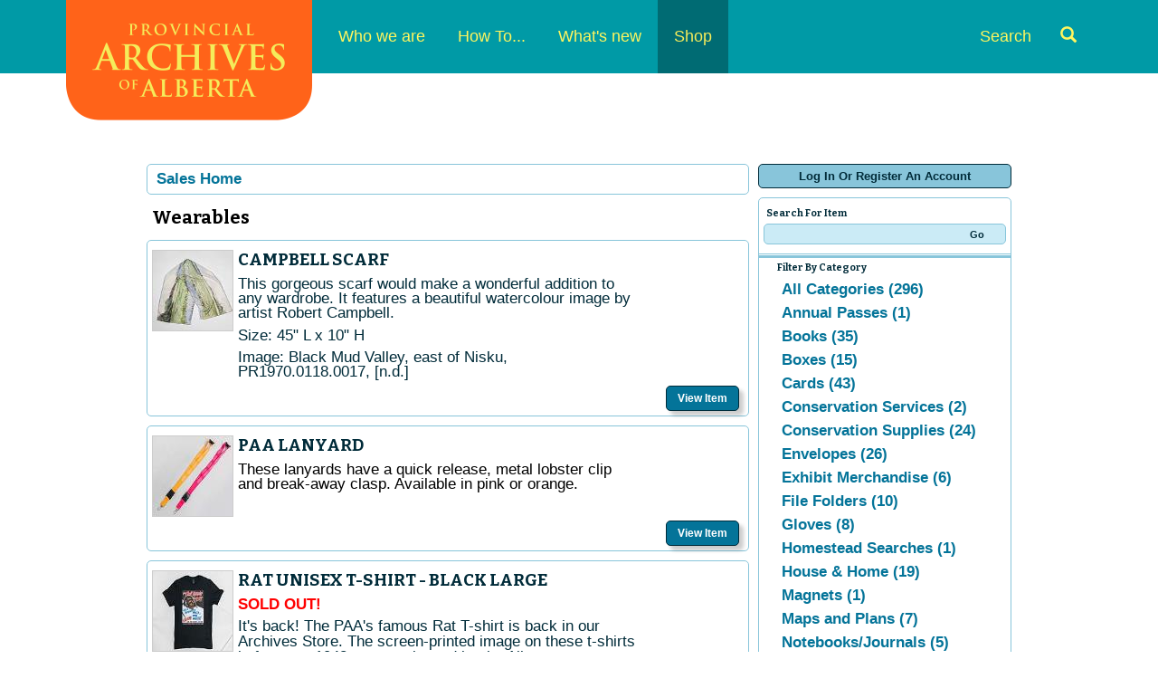

--- FILE ---
content_type: text/html; charset=utf-8
request_url: https://atms.alberta.ca/paa/store/default.aspx?from=05%2F30%2F2023&tagid=9&until=05%2F30%2F2023
body_size: 58616
content:


<!DOCTYPE html PUBLIC "-//W3C//DTD XHTML 1.0 Transitional//EN" "http://www.w3.org/TR/xhtml1/DTD/xhtml1-transitional.dtd">
<html xmlns="http://www.w3.org/1999/xhtml" lang="en">
<head id="ctl00_ctl00_PageHead"><title>
	Select An Item - Provincial Archives Of Alberta
</title><meta name="viewport" content="width=device-width, initial-scale=1" />

<link href="client/css/Custom.css" rel="stylesheet" type="text/css" media="all" /> 
<link href="client/css/CustomPrint.css" rel="stylesheet" type="text/css" media="print" /> 

<link href="https://cdn.vantixticketing.com/atmsonline/_base/atms/css/reset.css" rel="stylesheet" type="text/css" media="all" />
<link href="https://cdn.vantixticketing.com/atmsonline/_base/atms/css/base.css" rel="stylesheet" type="text/css" media="all" />
<link href="https://cdn.vantixticketing.com/atmsonline/_base/atms/css/print.css" rel="stylesheet" type="text/css" media="print" />
<link href="https://cdn.vantixticketing.com/atmsonline/_base/atms/css/jquery-ui-1.9.2.custom.min.css" rel="stylesheet" type="text/css" media="all" />
<link href="https://cdn.vantixticketing.com/atmsonline/_base/atms/css/prettyphoto.css" rel="stylesheet" type="text/css" media="all" />

<link href="atms/css/site.css?v=v3.5.0.18" rel="stylesheet" type="text/css" media="all" />
    
  


 <!-- font file -->
<link href="https://fonts.googleapis.com/css?family=Bitter:400,700,400italic" rel="stylesheet" type="text/css" />
<!-- Fontawesome -->
<link href="client/css/font-awesome.css" rel="stylesheet" type="text/css" />

<script src="https://cdn.vantixticketing.com/atmsonline/_base/atms/js/jquery.min.js" integrity="sha384-o6l2EXLcx4A+q7ls2O2OP2Lb2W7iBgOsYvuuRI6G+Efbjbk6J4xbirJpHZZoHbfs" crossorigin="anonymous"></script>
<script src="https://cdn.vantixticketing.com/atmsonline/_base/atms/js/jquery-ui.min.js" integrity="sha384-5VXY3S6hj8vO89AHJezkurvMJHtD/WlAMUWLf5aDbziGg1G3uiBvUg7rcDXA2A4M" crossorigin="anonymous"></script>

<script src="https://cdn.vantixticketing.com/atmsonline/_base/atms/js/jquery.query.js" integrity="sha384-X+unwzUTJiTBw7HmsFQpD77+plNLmQSQTZdAga16R1sfIeCWNdTpmNPSV+fsMg1Q" crossorigin="anonymous"></script>
<script src="https://cdn.vantixticketing.com/atmsonline/_base/atms/js/jquery.jcarousellite.js" integrity="sha384-cLwh2jqLD7XvQjEi2RCU2Az8nhMKA64JPsUfBFwfaduPtVtjTa/mEUe+kat51nUb" crossorigin="anonymous"></script>
<script src="https://cdn.vantixticketing.com/atmsonline/_base/atms/js/jquery.numeric.js" integrity="sha384-LjH7I74zWJY38ZOykb4ey5cSCXDuHVpTdygYDRKx2RmZcpOW/lwzw11vvV1DQQu4" crossorigin="anonymous"></script>
<script src="https://cdn.vantixticketing.com/atmsonline/_base/atms/js/jquery.scrollTo-min.js" integrity="sha384-PKrAoAEqktat0uiKgKKVWG5hay8P2rOgpPGWNTB0kpluS9QXhvC6jG5hiJWCUKl+" crossorigin="anonymous"></script>

<script src="https://cdn.vantixticketing.com/atmsonline/_base/atms/js/atms.js" integrity="sha384-0wXtLq7tBAvtNqSCzliv1QbJJ4P+uwAye0g52rxiqDKtHx5ZGYWwbRKpkSBz+OZu" crossorigin="anonymous"></script>
<script src="https://cdn.vantixticketing.com/atmsonline/_base/atms/js/atms.responsive.js" integrity="sha384-eGxzEIupMlDSeaR9ip/NlTKEK7kS37JP/Epb/Xl7fG2MUb/X9EvgNYyQ6CcJTtnV" crossorigin="anonymous"></script>
<script src="https://cdn.vantixticketing.com/atmsonline/_base/atms/js/jquery.truncator.js" integrity="sha384-sUTfnj4BYkTTUCkAHKn2VGZXBdk1zsFlGX2MiC3QY2PsQHyWzB+NEhBXnM13F9H4" crossorigin="anonymous"></script>
<script src="https://cdn.vantixticketing.com/atmsonline/_base/atms/js/atms.online.js" integrity="sha384-U1LWb7to/QTvVmUSyTExl3XBfogv00pMjqyNB1HpnmJTKSpU5SIGw5A5w6d/xchd" crossorigin="anonymous"></script>
<script src="https://cdn.vantixticketing.com/atmsonline/_base/atms/js/atms.seating.js" integrity="sha384-E3k6H+Xalc/Rha2xSGk0bdiRpsbOXhRtlPg1p7PzFFSWcOqt1/NQ+5LzeNZr6uyM" crossorigin="anonymous"></script>
<script src="https://cdn.vantixticketing.com/atmsonline/_base/atms/js/jquery.prettyPhoto.min.js" integrity="sha384-js8ifr0RI+z5f83PhlQfuDuLhuISHVWz3c6WAVG8HAJd8WPOPJ1ugrrN3AcJugSe" crossorigin="anonymous"></script>


  <script>
    (function (i, s, o, g, r, a, m) {
      i['GoogleAnalyticsObject'] = r; i[r] = i[r] || function () {
        (i[r].q = i[r].q || []).push(arguments);
      }, i[r].l = 1 * new Date(); a = s.createElement(o),
      m = s.getElementsByTagName(o)[0]; a.async = 1; a.src = g;
      m.parentNode.insertBefore(a, m);
    })(window, document, 'script', 'https://www.google-analytics.com/analytics.js', 'ga');

    ga('create', 'UA-24843208-10', 'auto');
	
	ga('set', 'anonymizeIp', true);
    ga('send', 'pageview');
    ga('require', 'ecommerce');

  </script>

</head>
<body> 



<div class="page-content">


  <header class="site-header">
      <a href="#main" class="sr-only">Skip to content</a>
      <!-- Static navbar -->
      <nav class="navbar navbar-default" role="navigation">
        <div class="container">
          <div class="navbar-header">
            <button type="button" class="navbar-toggle collapsed" data-toggle="collapse" data-target="#navbar" aria-expanded="false" aria-controls="navbar">
              <span class="sr-only">Toggle navigation</span>
              <span class="icon-bar"></span>
              <span class="icon-bar"></span>
              <span class="icon-bar"></span>
            </button>
            <a class="navbar-brand" href="http://provincialarchives.alberta.ca/"><img src="client/img/paa-logo.png" alt="Provincial Archives of Alberta"></a>
          </div>
          <div id="navbar" class="navbar-collapse collapse">
            <ul class="nav navbar-nav">
                <li class="dropdown">
                    <a href="http://provincialarchives.alberta.ca/who-we-are/">Who we are</a>
                    <span class="mobile-caret visible-xs" data-toggle="dropdown"><span class="caret"></span></span>
                    <ul class="dropdown-menu">
                        <li>
                            <a href="http://provincialarchives.alberta.ca/who-we-are/we-acquire/">We Acquire</a>
                        </li>
                        <li>
                            <a href="http://provincialarchives.alberta.ca/who-we-are/we-preserve/">We Preserve</a>
                        </li>
                        <li>
                            <a href="http://provincialarchives.alberta.ca/who-we-are/about-us/">About Us</a>
                        </li>
                        <li>
                            <a href="http://provincialarchives.alberta.ca/who-we-are/friends-of-the-provincial-archives-of-alberta-society/">Friends of the Provincial Archives of Alberta Society</a>
                        </li>
                        <li>
                            <a href="http://provincialarchives.alberta.ca/who-we-are/contact-us/">Contact Us</a>
                        </li>
                    </ul>
                </li>
                <li class="dropdown">
                    <a href="http://provincialarchives.alberta.ca/how-to/">How To...</a>
                    <span class="mobile-caret visible-xs" data-toggle="dropdown"><span class="caret"></span></span>
                    <ul class="dropdown-menu">
                        <li>
                            <a href="http://provincialarchives.alberta.ca/how-to/search-your-genealogy/">Search your Genealogy</a>
                        </li>
                        <li>
                            <a href="http://provincialarchives.alberta.ca/how-to/explore-paa-research-resources/">Explore PAA Research Resources</a>
                        </li>
                        <li>
                            <a href="http://provincialarchives.alberta.ca/how-to/donate-your-records/">Donate Your Records</a>
                        </li>
                        <li>
                            <a href="http://provincialarchives.alberta.ca/how-to/freedom-of-information-and-protection-of-privacy/">Understand FOIP</a>
                        </li>
                        <li>
                            <a href="http://provincialarchives.alberta.ca/how-to/explore-learning-education/">Explore Learning & Education </a>
                        </li>
                        <li>
                            <a href="http://provincialarchives.alberta.ca/how-to/volunteer-with-the-archives/">Volunteer with the Archives</a>
                        </li>
                    </ul>
                </li>
                <li class="dropdown">
                    <a href="http://provincialarchives.alberta.ca/whats-new/">What's new</a>
                    <span class="mobile-caret visible-xs" data-toggle="dropdown"><span class="caret"></span></span>
                    <ul class="dropdown-menu">
                        <li>
                            <a href="http://provincialarchives.alberta.ca/whats-new/new-to-the-archives/">New to the Archives</a>
                        </li>
                        <li>
                            <a href="http://provincialarchives.alberta.ca/whats-new/exhibits/">Exhibits</a>
                        </li>
                    </ul>
                </li>
                <li class="active no-dropdown">
                    <a href="./">Shop</a>
                    <span class="mobile-caret visible-xs" data-toggle="dropdown"><span class="caret"></span></span>
                </li>
                <li class="search-link ">
                    <a href="http://provincialarchives.alberta.ca/search-tools/">Search <i class="glyphicon glyphicon-search"></i></a>
                </li>
            </ul>
          </div><!--/.nav-collapse -->
        </div><!--/.container -->
      </nav>
    </header>
    <div class="container container-main" role="main" id="main">

<div id="ATMSContainer" class="">

    
  <div id="MobileTranslateContainer" class="ClientMobileContent" style="margin-bottom: 10px; text-align:right;"></div>
  <div class="minimizedPalettes">
    <nav class="navigation">
      <div class="nav-items">
        <a href="/paa/store/Default.aspx">
          <span class="nav-item">
            <i class="nav-icon icon-home">&nbsp;</i>
            <span class="nav-label">Home</span>
          </span>
        </a>
        <a href="/paa/store/OrderSummary.aspx">
          <span class="nav-item">
            <span id="div_minimizedShoppingCartTotal"></span>
            <span id="div_minimizedShoppingCartTimer"></span>
            <i class="nav-icon icon-cart">&nbsp;</i>
            <span class="nav-label">Cart</span>
          </span>
        </a>

        <div id="nav-search">
          <div class="nav-item">
            <i class="nav-icon icon-search">&nbsp;</i>
            <div class="nav-label">Search</div>
          </div>
        </div>

      
        <a href="/paa/store/SignIn.aspx?ReturnUrl=http%3a%2f%2fatms.alberta.ca%2fpaa%2fstore%2fdefault.aspx%3ffrom%3d05%252F30%252F2023%26tagid%3d9%26until%3d05%252F30%252F2023">
          <span class="nav-item">
            <i class="nav-icon icon-user">&nbsp;</i>
            <span class="nav-label">Sign In</span>
          </span>
        </a>
      

      </div>
    </nav>
  </div>
  
  <div class="ClientMobileContent">
    <div class="search-container">
      <form action="/paa/store/Default.aspx" class="search-form" method="get">
        <input name="q" type="text" placeholder="search" value="" />
      </form>
    </div>
	</div>

	
  <div id="RightSide" class="twocolumn">     
    <form method="get">
      
    <div id="Account">
        <a id="login-register" href="/paa/store/SignIn.aspx?ReturnUrl=http%3a%2f%2fatms.alberta.ca%2fpaa%2fstore%2fdefault.aspx%3ffrom%3d05%252F30%252F2023%26tagid%3d9%26until%3d05%252F30%252F2023" title="Log in to an existing account, look up your membership, or register a new account.">
          <strong>
            <span>Log In Or Register An Account</span>
          </strong>
        </a>
    </div>

      
  <div id="Filters">
	  <h3>Search For Item</h3>
      

<div id="RightSearchBar">
    <input type="text"  id="q" name="q" value=""  />
    <input type="submit" value="Go" id="Go" />
</div>
      
  <div class="filter">
    <h3>Filter By Category</h3>
    <input type="hidden" id="tagid" name="tagid" value="9" />    
    <ul>
      
        <li class="">
          <a href="http://atms.alberta.ca/paa/store/default.aspx?from=05%2f30%2f2023&tagid=0&until=05%2f30%2f2023">
            All Categories (296)
          </a>
        </li>
      
        <li class="">
          <a href="http://atms.alberta.ca/paa/store/default.aspx?from=05%2f30%2f2023&tagid=40&until=05%2f30%2f2023">
            Annual Passes (1)
          </a>
        </li>
      
        <li class="">
          <a href="http://atms.alberta.ca/paa/store/default.aspx?from=05%2f30%2f2023&tagid=19&until=05%2f30%2f2023">
            Books (35)
          </a>
        </li>
      
        <li class="">
          <a href="http://atms.alberta.ca/paa/store/default.aspx?from=05%2f30%2f2023&tagid=7&until=05%2f30%2f2023">
            Boxes (15)
          </a>
        </li>
      
        <li class="">
          <a href="http://atms.alberta.ca/paa/store/default.aspx?from=05%2f30%2f2023&tagid=5&until=05%2f30%2f2023">
            Cards (43)
          </a>
        </li>
      
        <li class="">
          <a href="http://atms.alberta.ca/paa/store/default.aspx?from=05%2f30%2f2023&tagid=31&until=05%2f30%2f2023">
            Conservation Services (2)
          </a>
        </li>
      
        <li class="">
          <a href="http://atms.alberta.ca/paa/store/default.aspx?from=05%2f30%2f2023&tagid=12&until=05%2f30%2f2023">
            Conservation Supplies (24)
          </a>
        </li>
      
        <li class="">
          <a href="http://atms.alberta.ca/paa/store/default.aspx?from=05%2f30%2f2023&tagid=25&until=05%2f30%2f2023">
            Envelopes (26)
          </a>
        </li>
      
        <li class="">
          <a href="http://atms.alberta.ca/paa/store/default.aspx?from=05%2f30%2f2023&tagid=14&until=05%2f30%2f2023">
            Exhibit Merchandise (6)
          </a>
        </li>
      
        <li class="">
          <a href="http://atms.alberta.ca/paa/store/default.aspx?from=05%2f30%2f2023&tagid=16&until=05%2f30%2f2023">
            File Folders (10)
          </a>
        </li>
      
        <li class="">
          <a href="http://atms.alberta.ca/paa/store/default.aspx?from=05%2f30%2f2023&tagid=10&until=05%2f30%2f2023">
            Gloves (8)
          </a>
        </li>
      
        <li class="">
          <a href="http://atms.alberta.ca/paa/store/default.aspx?from=05%2f30%2f2023&tagid=26&until=05%2f30%2f2023">
            Homestead Searches (1)
          </a>
        </li>
      
        <li class="">
          <a href="http://atms.alberta.ca/paa/store/default.aspx?from=05%2f30%2f2023&tagid=30&until=05%2f30%2f2023">
            House & Home (19)
          </a>
        </li>
      
        <li class="">
          <a href="http://atms.alberta.ca/paa/store/default.aspx?from=05%2f30%2f2023&tagid=43&until=05%2f30%2f2023">
            Magnets (1)
          </a>
        </li>
      
        <li class="">
          <a href="http://atms.alberta.ca/paa/store/default.aspx?from=05%2f30%2f2023&tagid=29&until=05%2f30%2f2023">
            Maps and Plans (7)
          </a>
        </li>
      
        <li class="">
          <a href="http://atms.alberta.ca/paa/store/default.aspx?from=05%2f30%2f2023&tagid=45&until=05%2f30%2f2023">
            Notebooks/Journals (5)
          </a>
        </li>
      
        <li class="">
          <a href="http://atms.alberta.ca/paa/store/default.aspx?from=05%2f30%2f2023&tagid=3&until=05%2f30%2f2023">
            PAA Merchandise (54)
          </a>
        </li>
      
        <li class="">
          <a href="http://atms.alberta.ca/paa/store/default.aspx?from=05%2f30%2f2023&tagid=22&until=05%2f30%2f2023">
            Pencils (2)
          </a>
        </li>
      
        <li class="">
          <a href="http://atms.alberta.ca/paa/store/default.aspx?from=05%2f30%2f2023&tagid=18&until=05%2f30%2f2023">
            Pens (6)
          </a>
        </li>
      
        <li class="">
          <a href="http://atms.alberta.ca/paa/store/default.aspx?from=05%2f30%2f2023&tagid=15&until=05%2f30%2f2023">
            Photo Storage (32)
          </a>
        </li>
      
        <li class="">
          <a href="http://atms.alberta.ca/paa/store/default.aspx?from=05%2f30%2f2023&tagid=28&until=05%2f30%2f2023">
            Photographs (4)
          </a>
        </li>
      
        <li class="">
          <a href="http://atms.alberta.ca/paa/store/default.aspx?from=05%2f30%2f2023&tagid=37&until=05%2f30%2f2023">
            Posters & Prints (41)
          </a>
        </li>
      
        <li class="">
          <a href="http://atms.alberta.ca/paa/store/default.aspx?from=05%2f30%2f2023&tagid=27&until=05%2f30%2f2023">
            Research Services (20)
          </a>
        </li>
      
        <li class="">
          <a href="http://atms.alberta.ca/paa/store/default.aspx?from=05%2f30%2f2023&tagid=36&until=05%2f30%2f2023">
            SALE (10)
          </a>
        </li>
      
        <li class="">
          <a href="http://atms.alberta.ca/paa/store/default.aspx?from=05%2f30%2f2023&tagid=20&until=05%2f30%2f2023">
            Scrapbooking Supplies (3)
          </a>
        </li>
      
        <li class="">
          <a href="http://atms.alberta.ca/paa/store/default.aspx?from=05%2f30%2f2023&tagid=17&until=05%2f30%2f2023">
            Specialty Packages (5)
          </a>
        </li>
      
        <li class="">
          <a href="http://atms.alberta.ca/paa/store/default.aspx?from=05%2f30%2f2023&tagid=42&until=05%2f30%2f2023">
            Stickers (1)
          </a>
        </li>
      
        <li class="">
          <a href="http://atms.alberta.ca/paa/store/default.aspx?from=05%2f30%2f2023&tagid=23&until=05%2f30%2f2023">
            Tissue Paper (4)
          </a>
        </li>
      
        <li class="">
          <a href="http://atms.alberta.ca/paa/store/default.aspx?from=05%2f30%2f2023&tagid=41&until=05%2f30%2f2023">
            Vital Statistics Request (12)
          </a>
        </li>
      
        <li class="selected">
          <a href="http://atms.alberta.ca/paa/store/default.aspx?from=05%2f30%2f2023&tagid=9&until=05%2f30%2f2023">
            Wearables (23)
          </a>
        </li>
      
    </ul>
  </div>

      
  <div class="filter" id="DateFilter">
    <h3>Filter By Date</h3>
    <ul>
      
        <li class="">
          <a href="http://atms.alberta.ca/paa/store/default.aspx?from=01%2f30%2f2026&tagid=9">All Dates (23)</a>
        </li>
      
        <li class="selected">
          <a href="http://atms.alberta.ca/paa/store/default.aspx?from=01%2f30%2f2026&tagid=9&until=01%2f30%2f2026">Today (23)</a>
        </li>
      
        <li class="">
          <a href="http://atms.alberta.ca/paa/store/default.aspx?from=01%2f31%2f2026&tagid=9&until=01%2f31%2f2026">Tomorrow (23)</a>
        </li>
      
        <li class="">
          <a href="http://atms.alberta.ca/paa/store/default.aspx?from=02%2f01%2f2026&tagid=9&until=02%2f01%2f2026">Sunday Feb 1, 2026 (23)</a>
        </li>
      
        <li class="">
          <a href="http://atms.alberta.ca/paa/store/default.aspx?from=02%2f02%2f2026&tagid=9&until=02%2f02%2f2026">Monday Feb 2, 2026 (23)</a>
        </li>
      
        <li class="">
          <a href="http://atms.alberta.ca/paa/store/default.aspx?from=02%2f03%2f2026&tagid=9&until=02%2f03%2f2026">Tuesday Feb 3, 2026 (23)</a>
        </li>
      
        <li class="">
          <a href="http://atms.alberta.ca/paa/store/default.aspx?from=01%2f30%2f2026&tagid=9&until=02%2f06%2f2026">Next 7 Days (23)</a>
        </li>
      
        <li class="">
          <a href="http://atms.alberta.ca/paa/store/default.aspx?from=01%2f30%2f2026&tagid=9&until=03%2f01%2f2026">Next 30 Days (23)</a>
        </li>
      
      
      <li class="">
        <div id="DateSelect">
            Range:
            <input type="text" id="dateFilterFrom" name="from" value="01/30/2026" /> 
            To 
            <input type="text" id="dateFilterUntil" name="until" value="01/30/2026" />
        </div>
      </li>
    </ul>
  </div>

      
<script type="text/javascript">
  $(document).ready(function() {

    

  });
</script>
  </div>

      

<div id="Cart">
  <h2>Your Order</h2>
  <p class="Amount">
    $0.00
  </p>
  <p class="AmountText">
    Order Total
  </p>
  
    <p class="details">
      There are currently no items in your order.
    </p>
  
</div>

      
  


    </form>
  </div>

  
  <div id="LeftSide">
	  
    
  <div id="BreadCrumbs">
    <ol>
      
          <li class="Here C0">
            Sales Home
          </li>
      
    </ol>
  </div>

    
    
    <h1>Wearables</h1>
    
    

<div class="homepage-filters ClientMobileContent">
  
  <div class="filters">
    
    
      <select name="tagFilter" class="navigation-dropdown">
        
          <option value="http://atms.alberta.ca/paa/store/default.aspx?from=05%2f30%2f2023&tagid=0&until=05%2f30%2f2023" >
            All Categories (296)
          </option>
        
          <option value="http://atms.alberta.ca/paa/store/default.aspx?from=05%2f30%2f2023&tagid=40&until=05%2f30%2f2023" >
            Annual Passes (1)
          </option>
        
          <option value="http://atms.alberta.ca/paa/store/default.aspx?from=05%2f30%2f2023&tagid=19&until=05%2f30%2f2023" >
            Books (35)
          </option>
        
          <option value="http://atms.alberta.ca/paa/store/default.aspx?from=05%2f30%2f2023&tagid=7&until=05%2f30%2f2023" >
            Boxes (15)
          </option>
        
          <option value="http://atms.alberta.ca/paa/store/default.aspx?from=05%2f30%2f2023&tagid=5&until=05%2f30%2f2023" >
            Cards (43)
          </option>
        
          <option value="http://atms.alberta.ca/paa/store/default.aspx?from=05%2f30%2f2023&tagid=31&until=05%2f30%2f2023" >
            Conservation Services (2)
          </option>
        
          <option value="http://atms.alberta.ca/paa/store/default.aspx?from=05%2f30%2f2023&tagid=12&until=05%2f30%2f2023" >
            Conservation Supplies (24)
          </option>
        
          <option value="http://atms.alberta.ca/paa/store/default.aspx?from=05%2f30%2f2023&tagid=25&until=05%2f30%2f2023" >
            Envelopes (26)
          </option>
        
          <option value="http://atms.alberta.ca/paa/store/default.aspx?from=05%2f30%2f2023&tagid=14&until=05%2f30%2f2023" >
            Exhibit Merchandise (6)
          </option>
        
          <option value="http://atms.alberta.ca/paa/store/default.aspx?from=05%2f30%2f2023&tagid=16&until=05%2f30%2f2023" >
            File Folders (10)
          </option>
        
          <option value="http://atms.alberta.ca/paa/store/default.aspx?from=05%2f30%2f2023&tagid=10&until=05%2f30%2f2023" >
            Gloves (8)
          </option>
        
          <option value="http://atms.alberta.ca/paa/store/default.aspx?from=05%2f30%2f2023&tagid=26&until=05%2f30%2f2023" >
            Homestead Searches (1)
          </option>
        
          <option value="http://atms.alberta.ca/paa/store/default.aspx?from=05%2f30%2f2023&tagid=30&until=05%2f30%2f2023" >
            House & Home (19)
          </option>
        
          <option value="http://atms.alberta.ca/paa/store/default.aspx?from=05%2f30%2f2023&tagid=43&until=05%2f30%2f2023" >
            Magnets (1)
          </option>
        
          <option value="http://atms.alberta.ca/paa/store/default.aspx?from=05%2f30%2f2023&tagid=29&until=05%2f30%2f2023" >
            Maps and Plans (7)
          </option>
        
          <option value="http://atms.alberta.ca/paa/store/default.aspx?from=05%2f30%2f2023&tagid=45&until=05%2f30%2f2023" >
            Notebooks/Journals (5)
          </option>
        
          <option value="http://atms.alberta.ca/paa/store/default.aspx?from=05%2f30%2f2023&tagid=3&until=05%2f30%2f2023" >
            PAA Merchandise (54)
          </option>
        
          <option value="http://atms.alberta.ca/paa/store/default.aspx?from=05%2f30%2f2023&tagid=22&until=05%2f30%2f2023" >
            Pencils (2)
          </option>
        
          <option value="http://atms.alberta.ca/paa/store/default.aspx?from=05%2f30%2f2023&tagid=18&until=05%2f30%2f2023" >
            Pens (6)
          </option>
        
          <option value="http://atms.alberta.ca/paa/store/default.aspx?from=05%2f30%2f2023&tagid=15&until=05%2f30%2f2023" >
            Photo Storage (32)
          </option>
        
          <option value="http://atms.alberta.ca/paa/store/default.aspx?from=05%2f30%2f2023&tagid=28&until=05%2f30%2f2023" >
            Photographs (4)
          </option>
        
          <option value="http://atms.alberta.ca/paa/store/default.aspx?from=05%2f30%2f2023&tagid=37&until=05%2f30%2f2023" >
            Posters & Prints (41)
          </option>
        
          <option value="http://atms.alberta.ca/paa/store/default.aspx?from=05%2f30%2f2023&tagid=27&until=05%2f30%2f2023" >
            Research Services (20)
          </option>
        
          <option value="http://atms.alberta.ca/paa/store/default.aspx?from=05%2f30%2f2023&tagid=36&until=05%2f30%2f2023" >
            SALE (10)
          </option>
        
          <option value="http://atms.alberta.ca/paa/store/default.aspx?from=05%2f30%2f2023&tagid=20&until=05%2f30%2f2023" >
            Scrapbooking Supplies (3)
          </option>
        
          <option value="http://atms.alberta.ca/paa/store/default.aspx?from=05%2f30%2f2023&tagid=17&until=05%2f30%2f2023" >
            Specialty Packages (5)
          </option>
        
          <option value="http://atms.alberta.ca/paa/store/default.aspx?from=05%2f30%2f2023&tagid=42&until=05%2f30%2f2023" >
            Stickers (1)
          </option>
        
          <option value="http://atms.alberta.ca/paa/store/default.aspx?from=05%2f30%2f2023&tagid=23&until=05%2f30%2f2023" >
            Tissue Paper (4)
          </option>
        
          <option value="http://atms.alberta.ca/paa/store/default.aspx?from=05%2f30%2f2023&tagid=41&until=05%2f30%2f2023" >
            Vital Statistics Request (12)
          </option>
        
          <option value="http://atms.alberta.ca/paa/store/default.aspx?from=05%2f30%2f2023&tagid=9&until=05%2f30%2f2023" selected>
            Wearables (23)
          </option>
        
      </select>
    

    <select id="dateFilter" name="dateFilter" class="navigation-dropdown">
      
        <option value="http://atms.alberta.ca/paa/store/default.aspx?from=01%2f30%2f2026&tagid=9" >
          All Dates (23)
        </option>
      
        <option value="http://atms.alberta.ca/paa/store/default.aspx?from=01%2f30%2f2026&tagid=9&until=01%2f30%2f2026" selected>
          Today (23)
        </option>
      
        <option value="http://atms.alberta.ca/paa/store/default.aspx?from=01%2f31%2f2026&tagid=9&until=01%2f31%2f2026" >
          Tomorrow (23)
        </option>
      
        <option value="http://atms.alberta.ca/paa/store/default.aspx?from=02%2f01%2f2026&tagid=9&until=02%2f01%2f2026" >
          Sunday Feb 1, 2026 (23)
        </option>
      
        <option value="http://atms.alberta.ca/paa/store/default.aspx?from=02%2f02%2f2026&tagid=9&until=02%2f02%2f2026" >
          Monday Feb 2, 2026 (23)
        </option>
      
        <option value="http://atms.alberta.ca/paa/store/default.aspx?from=02%2f03%2f2026&tagid=9&until=02%2f03%2f2026" >
          Tuesday Feb 3, 2026 (23)
        </option>
      
        <option value="http://atms.alberta.ca/paa/store/default.aspx?from=01%2f30%2f2026&tagid=9&until=02%2f06%2f2026" >
          Next 7 Days (23)
        </option>
      
        <option value="http://atms.alberta.ca/paa/store/default.aspx?from=01%2f30%2f2026&tagid=9&until=03%2f01%2f2026" >
          Next 30 Days (23)
        </option>
      
    </select>

    

  </div>

</div>

    <div id="ctl00_ctl00_MainContentPlaceHolder_MainContentPlaceHolder_CustomGreeting">
    </div>
    
<div class="tag-details">
    
</div>
    
    
        
  <div class="EventListing">
    <div class="Image">
      <img src="/paa/store/image.axd?item=1215&w=90&h=90" alt="" />
    </div>
    <div class="Venue">
      
    </div>
    
    <h2>CAMPBELL SCARF</h2>
    <div class="ItemDetails Truncate">
      <p>  <span style="font-family:;font-size:12pt;"><span style="font-family:Helvetica">This  gorgeous scarf would make a wonderful addition to any wardrobe. It features a beautiful  watercolour image by artist Robert Campbell</span></span><span style="font-family:;font-size:12pt;"><span style="font-family:Helvetica">.</span></span></p><p>  <span style="font-family:;font-size:12pt;"><span style="font-family:Helvetica"><span style="font-family:Helvetica"><span style="font-size:12pt;"><span style="font-family:Helvetica"><span style="font-size:12pt;">Size:  45&quot; L x 10&quot; H</span></span></span></span></span></span></p><p>  <span style="font-family:Helvetica"><span style="font-family:;font-size:12pt;"><span style="font-size:12pt;"><span style="font-size:12pt;">Image:  Black Mud Valley, east of Nisku, PR1970.0118.0017</span></span></span>, [n.d.]</span></p>
    </div>
    <div class="ButtonArea">
      <a href="/paa/store/Selection.aspx?item=1215" class="PrimaryAction" >Purchase</a>
    </div>
    <div style="clear:both;"></div>
  </div>

  <div class="EventListing">
    <div class="Image">
      <img src="/paa/store/image.axd?item=809&w=90&h=90" alt="" />
    </div>
    <div class="Venue">
      
    </div>
    
    <h2>PAA LANYARD</h2>
    <div class="ItemDetails Truncate">
      <p>  <span style="color:black;"><span style="font-family:Helvetica">These lanyards have  a quick release, metal lobster clip and break-away clasp. Available in pink or orange.</span></span></p><p>  &nbsp;</p>
    </div>
    <div class="ButtonArea">
      <a href="/paa/store/Selection.aspx?item=809" class="PrimaryAction" >Purchase</a>
    </div>
    <div style="clear:both;"></div>
  </div>

  <div class="EventListing">
    <div class="Image">
      <img src="/paa/store/image.axd?item=1262&w=90&h=90" alt="" />
    </div>
    <div class="Venue">
      
    </div>
    
    <h2>RAT UNISEX T-SHIRT - BLACK LARGE</h2>
    <div class="ItemDetails Truncate">
      <p>  <span style="font-family:Helvetica"><span style="font-family:Helvetica"><span style="font-family:Helvetica"><span style="color:red;"><span style="color:red;"><b>SOLD  OUT!</b></span></span></span></span></span></p><p>  <span style="font-family:Helvetica">It's back! The PAA's famous Rat T-shirt is back  in our Archives Store. <span style="font-size:11.0pt;line-height:107%;font-family:">The  screen-printed image on these t-shirts is from a c.1948 poster released by the Alberta  Department of Public Health which promoted keeping Alberta rat free.</span></span></p><p>  <span style="font-family:Helvetica"><span style="font-family:Helvetica"><span style="font-family:;font-size:12pt;"><span style="font-size:12pt;"><span style="font-size:12pt;">Image:  </span></span></span></span></span><span style="font-family:Helvetica">A17202b</span></p>
    </div>
    <div class="ButtonArea">
      <a href="/paa/store/Selection.aspx?item=1262" class="PrimaryAction" >Purchase</a>
    </div>
    <div style="clear:both;"></div>
  </div>

  <div class="EventListing">
    <div class="Image">
      <img src="/paa/store/image.axd?item=1261&w=90&h=90" alt="" />
    </div>
    <div class="Venue">
      
    </div>
    
    <h2>RAT UNISEX T-SHIRT - BLACK MEDIUM</h2>
    <div class="ItemDetails Truncate">
      <p>  <span style="font-family:Helvetica"><span style="font-family:Helvetica"><span style="font-family:Helvetica"><span style="font-family:Helvetica"><span style="color:red;"><span style="color:red;"><b>SOLD  OUT!</b></span></span></span></span></span></span></p><p>  <span style="font-family:Helvetica">It's back! The PAA's famous Rat T-shirt is back  in our Archives Store. <span style="font-size:11.0pt;line-height:107%;font-family:">The  screen-printed image on these t-shirts is from a c.1948 poster released by the Alberta  Department of Public Health which promoted keeping Alberta rat free.</span></span></p><p>  <span style="font-family:Helvetica"><span style="font-family:Helvetica"><span style="font-family:;font-size:12pt;"><span style="font-size:12pt;"><span style="font-size:12pt;">Image:  </span></span></span></span></span><span style="font-family:Helvetica">A17202b</span></p>
    </div>
    <div class="ButtonArea">
      <a href="/paa/store/Selection.aspx?item=1261" class="PrimaryAction" >Purchase</a>
    </div>
    <div style="clear:both;"></div>
  </div>

  <div class="EventListing">
    <div class="Image">
      <img src="/paa/store/image.axd?item=1241&w=90&h=90" alt="" />
    </div>
    <div class="Venue">
      
    </div>
    
    <h2>RAT UNISEX T-SHIRT - BLACK SMALL</h2>
    <div class="ItemDetails Truncate">
      <p>  <span style="font-family:Helvetica">It's back! The PAA's famous Rat T-shirt is back  in our Archives Store. <span style="font-size:11.0pt;line-height:107%;font-family:">The  screen-printed image on these t-shirts is from a c.1948 poster released by the Alberta  Department of Public Health which promoted keeping Alberta rat free.</span></span></p><p>  <span style="font-family:Helvetica"><span style="font-family:Helvetica"><span style="font-family:;font-size:12pt;"><span style="font-size:12pt;"><span style="font-size:12pt;">Image:  </span></span></span></span></span><span style="font-family:Helvetica">A17202b</span></p>
    </div>
    <div class="ButtonArea">
      <a href="/paa/store/Selection.aspx?item=1241" class="PrimaryAction" >Purchase</a>
    </div>
    <div style="clear:both;"></div>
  </div>

  <div class="EventListing">
    <div class="Image">
      <img src="/paa/store/image.axd?item=1263&w=90&h=90" alt="" />
    </div>
    <div class="Venue">
      
    </div>
    
    <h2>RAT UNISEX T-SHIRT - BLACK XLARGE</h2>
    <div class="ItemDetails Truncate">
      <p>  <span style="font-family:Helvetica">It's back! The PAA's famous Rat T-shirt is back  in our Archives Store. <span style="font-size:11.0pt;line-height:107%;font-family:">The  screen-printed image on these t-shirts is from a c.1948 poster released by the Alberta  Department of Public Health which promoted keeping Alberta rat free.</span></span></p><p>  <span style="font-family:Helvetica"><span style="font-family:Helvetica"><span style="font-family:;font-size:12pt;"><span style="font-size:12pt;"><span style="font-size:12pt;">Image:  </span></span></span></span></span><span style="font-family:Helvetica">A17202b</span></p>
    </div>
    <div class="ButtonArea">
      <a href="/paa/store/Selection.aspx?item=1263" class="PrimaryAction" >Purchase</a>
    </div>
    <div style="clear:both;"></div>
  </div>

  <div class="EventListing">
    <div class="Image">
      <img src="/paa/store/image.axd?item=1264&w=90&h=90" alt="" />
    </div>
    <div class="Venue">
      
    </div>
    
    <h2>RAT UNISEX T-SHIRT - BLACK XXLARGE</h2>
    <div class="ItemDetails Truncate">
      <p>  <span style="font-family:Helvetica">It's back! The PAA's famous Rat T-shirt is back  in our Archives Store. <span style="font-size:11.0pt;line-height:107%;font-family:">The  screen-printed image on these t-shirts is from a c.1948 poster released by the Alberta  Department of Public Health which promoted keeping Alberta rat free.</span></span></p><p>  <span style="font-family:Helvetica"><span style="font-family:Helvetica"><span style="font-family:;font-size:12pt;"><span style="font-size:12pt;"><span style="font-size:12pt;">Image:  </span></span></span></span></span><span style="font-family:Helvetica">A17202b</span></p>
    </div>
    <div class="ButtonArea">
      <a href="/paa/store/Selection.aspx?item=1264" class="PrimaryAction" >Purchase</a>
    </div>
    <div style="clear:both;"></div>
  </div>

  <div class="EventListing">
    <div class="Image">
      <img src="/paa/store/image.axd?item=1265&w=90&h=90" alt="" />
    </div>
    <div class="Venue">
      
    </div>
    
    <h2>RAT UNISEX T-SHIRT - BLACK XXXLARGE</h2>
    <div class="ItemDetails Truncate">
      <p>  <span style="font-family:Helvetica">It's back! The PAA's famous Rat T-shirt is back  in our Archives Store. <span style="font-size:11.0pt;line-height:107%;font-family:">The  screen-printed image on these t-shirts is from a c.1948 poster released by the Alberta  Department of Public Health which promoted keeping Alberta rat free.</span></span></p><p>  <span style="font-family:Helvetica"><span style="font-family:Helvetica"><span style="font-family:;font-size:12pt;"><span style="font-size:12pt;"><span style="font-size:12pt;">Image:  </span></span></span></span></span><span style="font-family:Helvetica">A17202b</span></p>
    </div>
    <div class="ButtonArea">
      <a href="/paa/store/Selection.aspx?item=1265" class="PrimaryAction" >Purchase</a>
    </div>
    <div style="clear:both;"></div>
  </div>

  <div class="EventListing">
    <div class="Image">
      <img src="/paa/store/image.axd?item=1275&w=90&h=90" alt="" />
    </div>
    <div class="Venue">
      
    </div>
    
    <h2>RAT UNISEX T-SHIRT - DK. GREY LARGE</h2>
    <div class="ItemDetails Truncate">
      <p>  <span style="font-family:Helvetica"><span style="font-family:Helvetica"><span style="font-family:Helvetica"><span style="color:red;"><span style="color:red;"><b>SOLD  OUT!</b></span></span></span></span></span></p><p>  <span style="font-family:Helvetica"><span style="font-family:Helvetica">It's back!  The PAA's famous Rat T-shirt is back in our Archives Store. <span style="font-size:11.0pt;line-height:107%;font-family:">The  screen-printed image on these t-shirts is from a c.1948 poster released by the Alberta  Department of Public Health which promoted keeping Alberta rat free.</span></span>  </span></p><p>  <span style="font-family:Helvetica"><span style="font-family:Helvetica"><span style="font-family:Helvetica"><span style="font-family:Helvetica"><span style="font-family:;font-size:12pt;"><span style="font-size:12pt;"><span style="font-size:12pt;">Image:  </span></span></span></span></span><span style="font-family:Helvetica">A17202b</span></span></span></p>
    </div>
    <div class="ButtonArea">
      <a href="/paa/store/Selection.aspx?item=1275" class="PrimaryAction" >Purchase</a>
    </div>
    <div style="clear:both;"></div>
  </div>

  <div class="EventListing">
    <div class="Image">
      <img src="/paa/store/image.axd?item=1274&w=90&h=90" alt="" />
    </div>
    <div class="Venue">
      
    </div>
    
    <h2>RAT UNISEX T-SHIRT - DK. GREY MEDIUM</h2>
    <div class="ItemDetails Truncate">
      <p>  <span style="font-family:Helvetica"><span style="font-family:Helvetica"><span style="font-family:Helvetica"><span style="color:red;"><span style="color:red;"><b>SOLD  OUT!</b></span></span></span></span></span></p><p>  <span style="font-family:Helvetica"><span style="font-family:Helvetica">It's back!  The PAA's famous Rat T-shirt is back in our Archives Store. <span style="font-size:11.0pt;line-height:107%;font-family:">The  screen-printed image on these t-shirts is from a c.1948 poster released by the Alberta  Department of Public Health which promoted keeping Alberta rat free.</span></span>  </span></p><p>  <span style="font-family:Helvetica"><span style="font-family:Helvetica"><span style="font-family:Helvetica"><span style="font-family:Helvetica"><span style="font-family:;font-size:12pt;"><span style="font-size:12pt;"><span style="font-size:12pt;">Image:  </span></span></span></span></span><span style="font-family:Helvetica">A17202b</span></span></span></p>
    </div>
    <div class="ButtonArea">
      <a href="/paa/store/Selection.aspx?item=1274" class="PrimaryAction" >Purchase</a>
    </div>
    <div style="clear:both;"></div>
  </div>

  <div class="EventListing">
    <div class="Image">
      <img src="/paa/store/image.axd?item=1276&w=90&h=90" alt="" />
    </div>
    <div class="Venue">
      
    </div>
    
    <h2>RAT UNISEX T-SHIRT - DK. GREY SMALL</h2>
    <div class="ItemDetails Truncate">
      <p>  <span style="font-family:Helvetica"><span style="font-family:Helvetica">It's back!  The PAA's famous Rat T-shirt is back in our Archives Store. <span style="font-size:11.0pt;line-height:107%;font-family:">The  screen-printed image on these t-shirts is from a c.1948 poster released by the Alberta  Department of Public Health which promoted keeping Alberta rat free.</span></span>  </span></p><p>  <span style="font-family:Helvetica"><span style="font-family:Helvetica"><span style="font-family:Helvetica"><span style="font-family:Helvetica"><span style="font-family:;font-size:12pt;"><span style="font-size:12pt;"><span style="font-size:12pt;">Image:  </span></span></span></span></span><span style="font-family:Helvetica">A17202b</span></span></span></p>
    </div>
    <div class="ButtonArea">
      <a href="/paa/store/Selection.aspx?item=1276" class="PrimaryAction" >Purchase</a>
    </div>
    <div style="clear:both;"></div>
  </div>

  <div class="EventListing">
    <div class="Image">
      <img src="/paa/store/image.axd?item=1266&w=90&h=90" alt="" />
    </div>
    <div class="Venue">
      
    </div>
    
    <h2>RAT UNISEX T-SHIRT - DK. GREY XLARGE</h2>
    <div class="ItemDetails Truncate">
      <p>  <span style="font-family:Helvetica"><span style="font-family:Helvetica">It's back!  The PAA's famous Rat T-shirt is back in our Archives Store. <span style="font-size:11.0pt;line-height:107%;font-family:">The  screen-printed image on these t-shirts is from a c.1948 poster released by the Alberta  Department of Public Health which promoted keeping Alberta rat free.</span></span>  </span></p><p>  <span style="font-family:Helvetica"><span style="font-family:Helvetica"><span style="font-family:Helvetica"><span style="font-family:Helvetica"><span style="font-family:;font-size:12pt;"><span style="font-size:12pt;"><span style="font-size:12pt;">Image:  </span></span></span></span></span><span style="font-family:Helvetica">A17202b</span></span></span></p>
    </div>
    <div class="ButtonArea">
      <a href="/paa/store/Selection.aspx?item=1266" class="PrimaryAction" >Purchase</a>
    </div>
    <div style="clear:both;"></div>
  </div>

  <div class="EventListing">
    <div class="Image">
      <img src="/paa/store/image.axd?item=1267&w=90&h=90" alt="" />
    </div>
    <div class="Venue">
      
    </div>
    
    <h2>RAT UNISEX T-SHIRT - DK. GREY XXLARGE</h2>
    <div class="ItemDetails Truncate">
      <p>  <span style="font-family:Helvetica"><span style="font-family:Helvetica">It's back!  The PAA's famous Rat T-shirt is back in our Archives Store. <span style="font-size:11.0pt;line-height:107%;font-family:">The  screen-printed image on these t-shirts is from a c.1948 poster released by the Alberta  Department of Public Health which promoted keeping Alberta rat free.</span></span>  </span></p><p>  <span style="font-family:Helvetica"><span style="font-family:Helvetica"><span style="font-family:Helvetica"><span style="font-family:Helvetica"><span style="font-family:;font-size:12pt;"><span style="font-size:12pt;"><span style="font-size:12pt;">Image:  </span></span></span></span></span><span style="font-family:Helvetica">A17202b</span></span></span></p>
    </div>
    <div class="ButtonArea">
      <a href="/paa/store/Selection.aspx?item=1267" class="PrimaryAction" >Purchase</a>
    </div>
    <div style="clear:both;"></div>
  </div>

  <div class="EventListing">
    <div class="Image">
      <img src="/paa/store/image.axd?item=1268&w=90&h=90" alt="" />
    </div>
    <div class="Venue">
      
    </div>
    
    <h2>RAT UNISEX T-SHIRT - DK. GREY XXXLARGE</h2>
    <div class="ItemDetails Truncate">
      <p>  <span style="font-family:Helvetica"><span style="font-family:Helvetica">It's back!  The PAA's famous Rat T-shirt is back in our Archives Store. <span style="font-size:11.0pt;line-height:107%;font-family:">The  screen-printed image on these t-shirts is from a c.1948 poster released by the Alberta  Department of Public Health which promoted keeping Alberta rat free.</span></span>  </span></p><p>  <span style="font-family:Helvetica"><span style="font-family:Helvetica"><span style="font-family:Helvetica"><span style="font-family:Helvetica"><span style="font-family:;font-size:12pt;"><span style="font-size:12pt;"><span style="font-size:12pt;">Image:  </span></span></span></span></span><span style="font-family:Helvetica">A17202b</span></span></span></p>
    </div>
    <div class="ButtonArea">
      <a href="/paa/store/Selection.aspx?item=1268" class="PrimaryAction" >Purchase</a>
    </div>
    <div style="clear:both;"></div>
  </div>

  <div class="EventListing">
    <div class="Image">
      <img src="/paa/store/image.axd?item=1273&w=90&h=90" alt="" />
    </div>
    <div class="Venue">
      
    </div>
    
    <h2>RAT UNISEX T-SHIRT - WHITE LARGE</h2>
    <div class="ItemDetails Truncate">
      <p>  <span style="font-family:Helvetica"><span style="font-family:Helvetica">It's back!  The PAA's famous Rat T-shirt is back in our Archives Store. <span style="font-size:11.0pt;line-height:107%;font-family:">The  screen-printed image on these t-shirts is from a c.1948 poster released by the Alberta  Department of Public Health which promoted keeping Alberta rat free.</span></span>  </span></p><p>  <span style="font-family:Helvetica"><span style="font-family:Helvetica"><span style="font-family:Helvetica"><span style="font-family:;font-size:12pt;"><span style="font-size:12pt;"><span style="font-size:12pt;">Image:  </span></span></span></span></span><span style="font-family:Helvetica">A17202b</span></span></p>
    </div>
    <div class="ButtonArea">
      <a href="/paa/store/Selection.aspx?item=1273" class="PrimaryAction" >Purchase</a>
    </div>
    <div style="clear:both;"></div>
  </div>

  <div class="EventListing">
    <div class="Image">
      <img src="/paa/store/image.axd?item=1272&w=90&h=90" alt="" />
    </div>
    <div class="Venue">
      
    </div>
    
    <h2>RAT UNISEX T-SHIRT - WHITE MEDIUM</h2>
    <div class="ItemDetails Truncate">
      <p>  <span style="font-family:Helvetica"><span style="font-family:Helvetica">It's back!  The PAA's famous Rat T-shirt is back in our Archives Store. <span style="font-size:11.0pt;line-height:107%;font-family:">The  screen-printed image on these t-shirts is from a c.1948 poster released by the Alberta  Department of Public Health which promoted keeping Alberta rat free.</span></span>  </span></p><p>  <span style="font-family:Helvetica"><span style="font-family:Helvetica"><span style="font-family:Helvetica"><span style="font-family:Helvetica"><span style="font-family:;font-size:12pt;"><span style="font-size:12pt;"><span style="font-size:12pt;">Image:  </span></span></span></span></span><span style="font-family:Helvetica">A17202b</span></span></span></p>
    </div>
    <div class="ButtonArea">
      <a href="/paa/store/Selection.aspx?item=1272" class="PrimaryAction" >Purchase</a>
    </div>
    <div style="clear:both;"></div>
  </div>

  <div class="EventListing">
    <div class="Image">
      <img src="/paa/store/image.axd?item=1243&w=90&h=90" alt="" />
    </div>
    <div class="Venue">
      
    </div>
    
    <h2>RAT UNISEX T-SHIRT - WHITE SMALL</h2>
    <div class="ItemDetails Truncate">
      <p>  <span style="font-family:Helvetica"><span style="font-family:Helvetica">It's back!  The PAA's famous Rat T-shirt is back in our Archives Store. <span style="font-size:11.0pt;line-height:107%;font-family:">The  screen-printed image on these t-shirts is from a c.1948 poster released by the Alberta  Department of Public Health which promoted keeping Alberta rat free.</span></span>  </span></p><p>  <span style="font-family:Helvetica"><span style="font-family:Helvetica"><span style="font-family:Helvetica"><span style="font-family:;font-size:12pt;"><span style="font-size:12pt;"><span style="font-size:12pt;">Image:  </span></span></span></span></span><span style="font-family:Helvetica">A17202b</span></span></p>
    </div>
    <div class="ButtonArea">
      <a href="/paa/store/Selection.aspx?item=1243" class="PrimaryAction" >Purchase</a>
    </div>
    <div style="clear:both;"></div>
  </div>

  <div class="EventListing">
    <div class="Image">
      <img src="/paa/store/image.axd?item=1269&w=90&h=90" alt="" />
    </div>
    <div class="Venue">
      
    </div>
    
    <h2>RAT UNISEX T-SHIRT - WHITE XLARGE</h2>
    <div class="ItemDetails Truncate">
      <p>  <span style="font-family:Helvetica"><span style="font-family:Helvetica">It's back!  The PAA's famous Rat T-shirt is back in our Archives Store. <span style="font-size:11.0pt;line-height:107%;font-family:">The  screen-printed image on these t-shirts is from a c.1948 poster released by the Alberta  Department of Public Health which promoted keeping Alberta rat free.</span></span>  </span></p><p>  <span style="font-family:Helvetica"><span style="font-family:Helvetica"><span style="font-family:Helvetica"><span style="font-family:;font-size:12pt;"><span style="font-size:12pt;"><span style="font-size:12pt;">Image:  </span></span></span></span></span><span style="font-family:Helvetica">A17202b</span></span></p>
    </div>
    <div class="ButtonArea">
      <a href="/paa/store/Selection.aspx?item=1269" class="PrimaryAction" >Purchase</a>
    </div>
    <div style="clear:both;"></div>
  </div>

  <div class="EventListing">
    <div class="Image">
      <img src="/paa/store/image.axd?item=1270&w=90&h=90" alt="" />
    </div>
    <div class="Venue">
      
    </div>
    
    <h2>RAT UNISEX T-SHIRT - WHITE XXLARGE</h2>
    <div class="ItemDetails Truncate">
      <p>  <span style="font-family:Helvetica"><span style="font-family:Helvetica"><span style="font-family:Helvetica"><span style="font-family:Helvetica"><span style="font-family:Helvetica"><span style="color:red;"><span style="color:red;"><b>SOLD  OUT!</b></span></span></span></span></span></span></span></p><p>  <span style="font-family:Helvetica"><span style="font-family:Helvetica">It's back!  The PAA's famous Rat T-shirt is back in our Archives Store. <span style="font-size:11.0pt;line-height:107%;font-family:">The  screen-printed image on these t-shirts is from a c.1948 poster released by the Alberta  Department of Public Health which promoted keeping Alberta rat free.</span></span>  </span></p><p>  <span style="font-family:Helvetica"><span style="font-family:Helvetica"><span style="font-family:Helvetica"><span style="font-family:;font-size:12pt;"><span style="font-size:12pt;"><span style="font-size:12pt;">Image:  </span></span></span></span></span><span style="font-family:Helvetica">A17202b</span></span></p>
    </div>
    <div class="ButtonArea">
      <a href="/paa/store/Selection.aspx?item=1270" class="PrimaryAction" >Purchase</a>
    </div>
    <div style="clear:both;"></div>
  </div>

  <div class="EventListing">
    <div class="Image">
      <img src="/paa/store/image.axd?item=1271&w=90&h=90" alt="" />
    </div>
    <div class="Venue">
      
    </div>
    
    <h2>RAT UNISEX T-SHIRT - WHITE XXXLARGE</h2>
    <div class="ItemDetails Truncate">
      <p>  <span style="font-family:Helvetica"><span style="font-family:Helvetica">It's back!  The PAA's famous Rat T-shirt is back in our Archives Store. <span style="font-size:11.0pt;line-height:107%;font-family:">The  screen-printed image on these t-shirts is from a c.1948 poster released by the Alberta  Department of Public Health which promoted keeping Alberta rat free.</span></span>  </span></p><p>  <span style="font-family:Helvetica"><span style="font-family:Helvetica"><span style="font-family:Helvetica"><span style="font-family:;font-size:12pt;"><span style="font-size:12pt;"><span style="font-size:12pt;">Image:  </span></span></span></span></span><span style="font-family:Helvetica">A17202b</span></span></p>
    </div>
    <div class="ButtonArea">
      <a href="/paa/store/Selection.aspx?item=1271" class="PrimaryAction" >Purchase</a>
    </div>
    <div style="clear:both;"></div>
  </div>


<script type="text/javascript">
  $('.Truncate').truncate({ max_length: 250 });

  dataLayer.push({ ecommerce: null });
  dataLayer.push({
    event: "view_item_list",
    ecommerce: {
      items: [{"index":0,"item_id":1215,"item_name":"CAMPBELL SCARF","item_category":"Merchandise"},{"index":1,"item_id":809,"item_name":"PAA LANYARD","item_category":"Merchandise"},{"index":2,"item_id":1262,"item_name":"RAT UNISEX T-SHIRT - BLACK LARGE","item_category":"Merchandise"},{"index":3,"item_id":1261,"item_name":"RAT UNISEX T-SHIRT - BLACK MEDIUM","item_category":"Merchandise"},{"index":4,"item_id":1241,"item_name":"RAT UNISEX T-SHIRT - BLACK SMALL","item_category":"Merchandise"},{"index":5,"item_id":1263,"item_name":"RAT UNISEX T-SHIRT - BLACK XLARGE","item_category":"Merchandise"},{"index":6,"item_id":1264,"item_name":"RAT UNISEX T-SHIRT - BLACK XXLARGE","item_category":"Merchandise"},{"index":7,"item_id":1265,"item_name":"RAT UNISEX T-SHIRT - BLACK XXXLARGE","item_category":"Merchandise"},{"index":8,"item_id":1275,"item_name":"RAT UNISEX T-SHIRT - DK. GREY LARGE","item_category":"Merchandise"},{"index":9,"item_id":1274,"item_name":"RAT UNISEX T-SHIRT - DK. GREY MEDIUM","item_category":"Merchandise"},{"index":10,"item_id":1276,"item_name":"RAT UNISEX T-SHIRT - DK. GREY SMALL","item_category":"Merchandise"},{"index":11,"item_id":1266,"item_name":"RAT UNISEX T-SHIRT - DK. GREY XLARGE","item_category":"Merchandise"},{"index":12,"item_id":1267,"item_name":"RAT UNISEX T-SHIRT - DK. GREY XXLARGE","item_category":"Merchandise"},{"index":13,"item_id":1268,"item_name":"RAT UNISEX T-SHIRT - DK. GREY XXXLARGE","item_category":"Merchandise"},{"index":14,"item_id":1273,"item_name":"RAT UNISEX T-SHIRT - WHITE LARGE","item_category":"Merchandise"},{"index":15,"item_id":1272,"item_name":"RAT UNISEX T-SHIRT - WHITE MEDIUM","item_category":"Merchandise"},{"index":16,"item_id":1243,"item_name":"RAT UNISEX T-SHIRT - WHITE SMALL","item_category":"Merchandise"},{"index":17,"item_id":1269,"item_name":"RAT UNISEX T-SHIRT - WHITE XLARGE","item_category":"Merchandise"},{"index":18,"item_id":1270,"item_name":"RAT UNISEX T-SHIRT - WHITE XXLARGE","item_category":"Merchandise"},{"index":19,"item_id":1271,"item_name":"RAT UNISEX T-SHIRT - WHITE XXXLARGE","item_category":"Merchandise"}]
    }
  });

</script>
        
        
            <div class="Paging">
                
                    <a href="http://atms.alberta.ca/paa/store/default.aspx?from=05%2f30%2f2023&tagid=9&until=05%2f30%2f2023&page=1" title="Page 1" class="selected">
                      1
                    </a>
                
                    <a href="http://atms.alberta.ca/paa/store/default.aspx?from=05%2f30%2f2023&tagid=9&until=05%2f30%2f2023&page=2" title="Page 2" class="">
                      2
                    </a>
                
            </div>
        
	</div>



    

    <div style="clear:both"></div>
    
    <div id="vantixFooter">
        Online Sales powered by <a href="https://vantix.com/" target="_blank">Vantix Ticketing</a>
        <!-- v3.5.0.18 -->
    </div>
    
</div>




</div> <!-- .container -->

   <footer class="site-footer">
      <div class="container">
        <div class="tagline">
          <img src="client/img/paa-tagline.jpg" alt="Home to our history">
        </div>
        <div class="social-links" style="display:flex; align-items:center;">
          <a class="fa fa-flickr" href="https://www.flickr.com/photos/alberta_archives/"><span class="sr-only">Flickr</span></a>
          <a class="fa fa-facebook-square" href="https://www.facebook.com/www.provincialarchivesofalberta"><span class="sr-only">Facebook</span></a>

<a href="https://twitter.com/@ProvArchivesAB">
          <svg class="svg svg--twitter" xmlns="http://www.w3.org/2000/svg" viewBox="0 0 448 512" style="fill: #fff65e; height: 30px;"><!--!Font Awesome Free 6.7.2 by @fontawesome - https://fontawesome.com License - https://fontawesome.com/license/free Copyright 2025 Fonticons, Inc.--><path d="M64 32C28.7 32 0 60.7 0 96V416c0 35.3 28.7 64 64 64H384c35.3 0 64-28.7 64-64V96c0-35.3-28.7-64-64-64H64zm297.1 84L257.3 234.6 379.4 396H283.8L209 298.1 123.3 396H75.8l111-126.9L69.7 116h98l67.7 89.5L313.6 116h47.5zM323.3 367.6L153.4 142.9H125.1L296.9 367.6h26.3z"></path></svg>
        </a>

          <a class="fa fa-youtube-square" href="https://www.youtube.com/channel/UCp1UgQfqIl48O5so54USW9g"><span class="sr-only">YouTube</span></a>         
        </div>

     <!--
   <a href="http://www.alberta.ca/privacystatement.cfm" class="legal">Freedom of Information and Protection of Privacy</a>
-->
<span>
<a href="https://www.alberta.ca/access-to-information-act">Access to Information and</a> 
<a href="https://www.alberta.ca/protection-of-privacy-act">Protection of Privacy</a>
</span>
        <a href="http://www.alberta.ca/" class="alberta-link">Alberta <span class="sr-only">Alberta</span></a>
      </div>
    </footer>
	
</div> <!-- .page-content -->

<script src="client/scripts/bootstrap.min.js"></script>
<script src="client/scripts/main.js"></script>

</body>
</html>